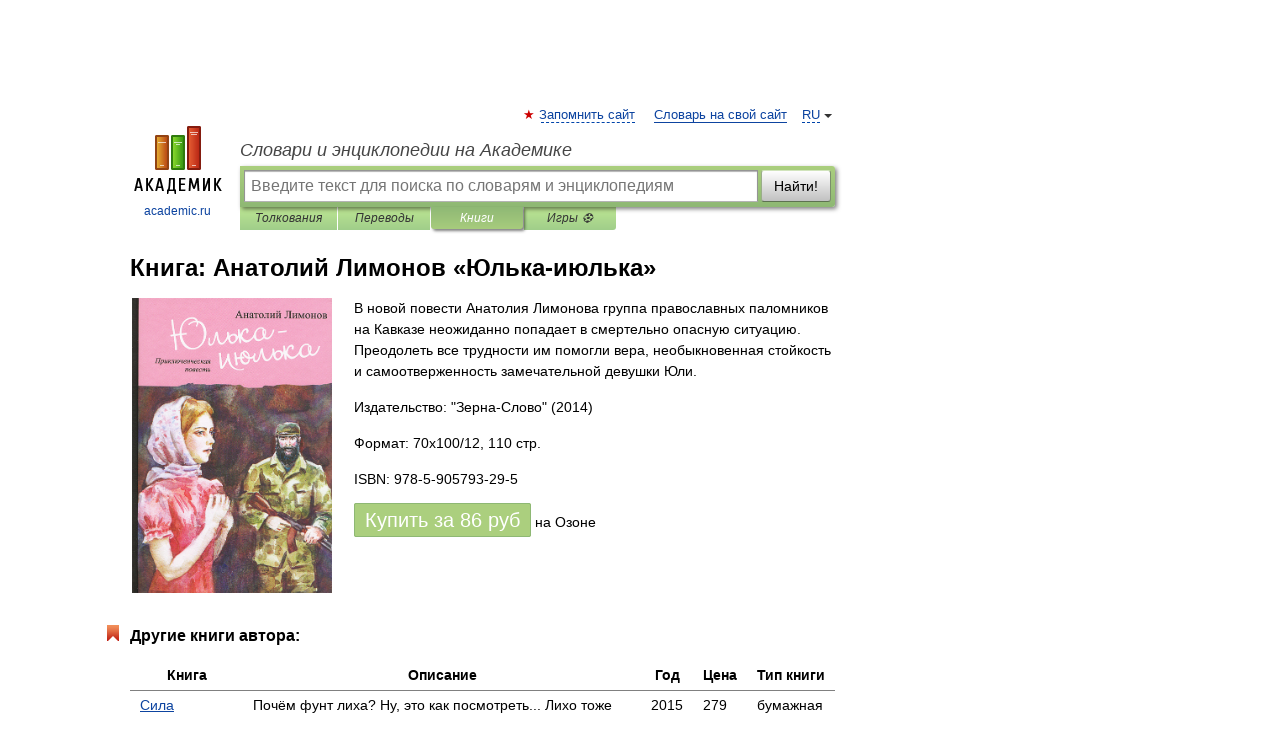

--- FILE ---
content_type: text/html; charset=utf-8
request_url: https://aflt.market.yandex.ru/widgets/service?appVersion=cbb2c5aaf81add84f39c806bad85369565a64a7c
body_size: 487
content:

        <!DOCTYPE html>
        <html>
            <head>
                <title>Виджеты, сервисная страница!</title>

                <script type="text/javascript" src="https://yastatic.net/s3/market-static/affiliate/2393a198fd495f7235c2.js" nonce="tXa2l5n0b2szwFiUBcm5cg=="></script>

                <script type="text/javascript" nonce="tXa2l5n0b2szwFiUBcm5cg==">
                    window.init({"browserslistEnv":"legacy","page":{"id":"affiliate-widgets:service"},"request":{"id":"1770112816262\u002F386d4807286cee71182da081e8490600\u002F1"},"metrikaCounterParams":{"id":45411513,"clickmap":true,"trackLinks":true,"accurateTrackBounce":true}});
                </script>
            </head>
        </html>
    